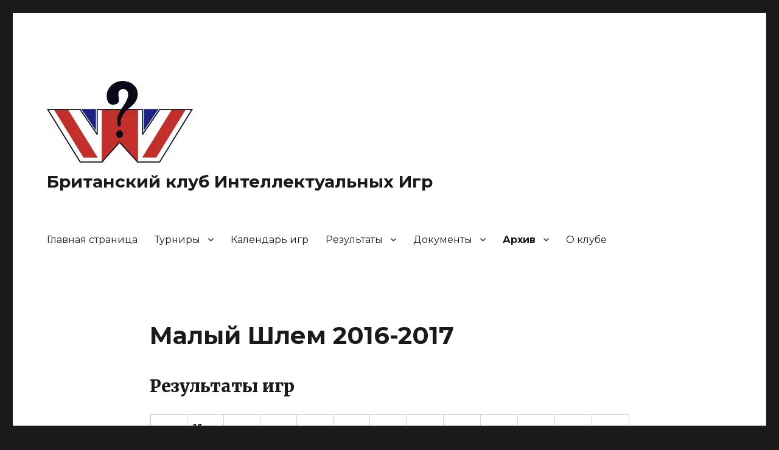

--- FILE ---
content_type: text/html; charset=UTF-8
request_url: http://london.chgk.info/small-slam-2016-17/
body_size: 7979
content:
<!DOCTYPE html>
<html lang="en-US" class="no-js">
<head>
	<meta charset="UTF-8">
	<meta name="viewport" content="width=device-width, initial-scale=1">
	<link rel="profile" href="http://gmpg.org/xfn/11">
		<script>(function(html){html.className=html.className.replace(/\bno-js\b/,'js')})(document.documentElement);</script>
<title>Малый Шлем 2016-2017 &#8211; Британский клуб Интеллектуальных Игр</title>
<meta name='robots' content='max-image-preview:large'/>
<link rel='dns-prefetch' href='//s0.wp.com'/>
<link rel='dns-prefetch' href='//fonts.googleapis.com'/>
<link rel='dns-prefetch' href='//s.w.org'/>
<link href='https://fonts.gstatic.com' crossorigin rel='preconnect'/>
<link rel="alternate" type="application/rss+xml" title="Британский клуб Интеллектуальных Игр &raquo; Feed" href="http://london.chgk.info/feed/"/>
<link rel="alternate" type="application/rss+xml" title="Британский клуб Интеллектуальных Игр &raquo; Comments Feed" href="http://london.chgk.info/comments/feed/"/>
		<script>window._wpemojiSettings={"baseUrl":"https:\/\/s.w.org\/images\/core\/emoji\/13.1.0\/72x72\/","ext":".png","svgUrl":"https:\/\/s.w.org\/images\/core\/emoji\/13.1.0\/svg\/","svgExt":".svg","source":{"concatemoji":"http:\/\/london.chgk.info\/wp-includes\/js\/wp-emoji-release.min.js?ver=5.8.12"}};!function(e,a,t){var n,r,o,i=a.createElement("canvas"),p=i.getContext&&i.getContext("2d");function s(e,t){var a=String.fromCharCode;p.clearRect(0,0,i.width,i.height),p.fillText(a.apply(this,e),0,0);e=i.toDataURL();return p.clearRect(0,0,i.width,i.height),p.fillText(a.apply(this,t),0,0),e===i.toDataURL()}function c(e){var t=a.createElement("script");t.src=e,t.defer=t.type="text/javascript",a.getElementsByTagName("head")[0].appendChild(t)}for(o=Array("flag","emoji"),t.supports={everything:!0,everythingExceptFlag:!0},r=0;r<o.length;r++)t.supports[o[r]]=function(e){if(!p||!p.fillText)return!1;switch(p.textBaseline="top",p.font="600 32px Arial",e){case"flag":return s([127987,65039,8205,9895,65039],[127987,65039,8203,9895,65039])?!1:!s([55356,56826,55356,56819],[55356,56826,8203,55356,56819])&&!s([55356,57332,56128,56423,56128,56418,56128,56421,56128,56430,56128,56423,56128,56447],[55356,57332,8203,56128,56423,8203,56128,56418,8203,56128,56421,8203,56128,56430,8203,56128,56423,8203,56128,56447]);case"emoji":return!s([10084,65039,8205,55357,56613],[10084,65039,8203,55357,56613])}return!1}(o[r]),t.supports.everything=t.supports.everything&&t.supports[o[r]],"flag"!==o[r]&&(t.supports.everythingExceptFlag=t.supports.everythingExceptFlag&&t.supports[o[r]]);t.supports.everythingExceptFlag=t.supports.everythingExceptFlag&&!t.supports.flag,t.DOMReady=!1,t.readyCallback=function(){t.DOMReady=!0},t.supports.everything||(n=function(){t.readyCallback()},a.addEventListener?(a.addEventListener("DOMContentLoaded",n,!1),e.addEventListener("load",n,!1)):(e.attachEvent("onload",n),a.attachEvent("onreadystatechange",function(){"complete"===a.readyState&&t.readyCallback()})),(n=t.source||{}).concatemoji?c(n.concatemoji):n.wpemoji&&n.twemoji&&(c(n.twemoji),c(n.wpemoji)))}(window,document,window._wpemojiSettings);</script>
		<style>img.wp-smiley,img.emoji{display:inline!important;border:none!important;box-shadow:none!important;height:1em!important;width:1em!important;margin:0 .07em!important;vertical-align:-.1em!important;background:none!important;padding:0!important}</style>
	<link rel='stylesheet' id='twentysixteen-jetpack-css' href='http://london.chgk.info/wp-content/plugins/jetpack/modules/theme-tools/compat/A.twentysixteen.css,qver=8.0.3.pagespeed.cf.no7K86e35h.css' media='all'/>
<link rel='stylesheet' id='wp-block-library-css' href='http://london.chgk.info/wp-includes/css/dist/block-library/A.style.min.css,qver=5.8.12.pagespeed.cf.oh3cmA1ZSA.css' media='all'/>
<style id='wp-block-library-theme-inline-css'>#start-resizable-editor-section{display:none}.wp-block-audio figcaption{color:#555;font-size:13px;text-align:center}.is-dark-theme .wp-block-audio figcaption{color:hsla(0,0%,100%,.65)}.wp-block-code{font-family:Menlo,Consolas,monaco,monospace;color:#1e1e1e;padding:.8em 1em;border:1px solid #ddd;border-radius:4px}.wp-block-embed figcaption{color:#555;font-size:13px;text-align:center}.is-dark-theme .wp-block-embed figcaption{color:hsla(0,0%,100%,.65)}.blocks-gallery-caption{color:#555;font-size:13px;text-align:center}.is-dark-theme .blocks-gallery-caption{color:hsla(0,0%,100%,.65)}.wp-block-image figcaption{color:#555;font-size:13px;text-align:center}.is-dark-theme .wp-block-image figcaption{color:hsla(0,0%,100%,.65)}.wp-block-pullquote{border-top:4px solid;border-bottom:4px solid;margin-bottom:1.75em;color:currentColor}.wp-block-pullquote__citation,.wp-block-pullquote cite,.wp-block-pullquote footer{color:currentColor;text-transform:uppercase;font-size:.8125em;font-style:normal}.wp-block-quote{border-left:.25em solid;margin:0 0 1.75em;padding-left:1em}.wp-block-quote cite,.wp-block-quote footer{color:currentColor;font-size:.8125em;position:relative;font-style:normal}.wp-block-quote.has-text-align-right{border-left:none;border-right:.25em solid;padding-left:0;padding-right:1em}.wp-block-quote.has-text-align-center{border:none;padding-left:0}.wp-block-quote.is-large,.wp-block-quote.is-style-large{border:none}.wp-block-search .wp-block-search__label{font-weight:700}.wp-block-group.has-background{padding:1.25em 2.375em;margin-top:0;margin-bottom:0}.wp-block-separator{border:none;border-bottom:2px solid;margin-left:auto;margin-right:auto;opacity:.4}.wp-block-separator:not(.is-style-wide):not(.is-style-dots){width:100px}.wp-block-separator.has-background:not(.is-style-dots){border-bottom:none;height:1px}.wp-block-separator.has-background:not(.is-style-wide):not(.is-style-dots){height:2px}.wp-block-table thead{border-bottom:3px solid}.wp-block-table tfoot{border-top:3px solid}.wp-block-table td,.wp-block-table th{padding:.5em;border:1px solid;word-break:normal}.wp-block-table figcaption{color:#555;font-size:13px;text-align:center}.is-dark-theme .wp-block-table figcaption{color:hsla(0,0%,100%,.65)}.wp-block-video figcaption{color:#555;font-size:13px;text-align:center}.is-dark-theme .wp-block-video figcaption{color:hsla(0,0%,100%,.65)}.wp-block-template-part.has-background{padding:1.25em 2.375em;margin-top:0;margin-bottom:0}#end-resizable-editor-section{display:none}</style>
<link rel='stylesheet' id='twentysixteen-fonts-css' href='https://fonts.googleapis.com/css?family=Merriweather%3A400%2C700%2C900%2C400italic%2C700italic%2C900italic%7CMontserrat%3A400%2C700%7CInconsolata%3A400&#038;subset=latin%2Clatin-ext&#038;display=fallback' media='all'/>
<link rel='stylesheet' id='genericons-css' href='http://london.chgk.info/wp-content/plugins/jetpack/_inc/genericons/genericons/A.genericons.css,qver=3.1.pagespeed.cf.0UPQGPj2Ei.css' media='all'/>
<link rel='stylesheet' id='twentysixteen-style-css' href='http://london.chgk.info/wp-content/themes/twentysixteen/A.style.css,qver=20190507.pagespeed.cf.blYgikL0AV.css' media='all'/>
<link rel='stylesheet' id='twentysixteen-block-style-css' href='http://london.chgk.info/wp-content/themes/twentysixteen/css/A.blocks.css,qver=20190102.pagespeed.cf.QYQHrSQTFG.css' media='all'/>
<!--[if lt IE 10]>
<link rel='stylesheet' id='twentysixteen-ie-css'  href='http://london.chgk.info/wp-content/themes/twentysixteen/css/ie.css?ver=20170530' media='all' />
<![endif]-->
<!--[if lt IE 9]>
<link rel='stylesheet' id='twentysixteen-ie8-css'  href='http://london.chgk.info/wp-content/themes/twentysixteen/css/ie8.css?ver=20170530' media='all' />
<![endif]-->
<!--[if lt IE 8]>
<link rel='stylesheet' id='twentysixteen-ie7-css'  href='http://london.chgk.info/wp-content/themes/twentysixteen/css/ie7.css?ver=20170530' media='all' />
<![endif]-->
<link rel='stylesheet' id='jetpack_css-css' href='http://london.chgk.info/wp-content/plugins/jetpack/css/jetpack.css?ver=8.0.3' media='all'/>
<!--[if lt IE 9]>
<script src='http://london.chgk.info/wp-content/themes/twentysixteen/js/html5.js?ver=3.7.3' id='twentysixteen-html5-js'></script>
<![endif]-->
<script src='http://london.chgk.info/wp-includes/js/jquery/jquery.min.js?ver=3.6.0' id='jquery-core-js'></script>
<script src="http://london.chgk.info/wp-includes,_js,_jquery,_jquery-migrate.min.js,qver==3.3.2+wp-content,_themes,_twentysixteen,_js,_skip-link-focus-fix.js,qver==20170530.pagespeed.jc.Z_cjMNi6fp.js"></script><script>eval(mod_pagespeed_leT7P7z8wz);</script>
<link rel="https://api.w.org/" href="http://london.chgk.info/wp-json/"/><link rel="alternate" type="application/json" href="http://london.chgk.info/wp-json/wp/v2/pages/155"/><link rel="EditURI" type="application/rsd+xml" title="RSD" href="http://london.chgk.info/xmlrpc.php?rsd"/>
<link rel="wlwmanifest" type="application/wlwmanifest+xml" href="http://london.chgk.info/wp-includes/wlwmanifest.xml"/> 
<meta name="generator" content="WordPress 5.8.12"/>
<link rel="canonical" href="http://london.chgk.info/small-slam-2016-17/"/>
<link rel='shortlink' href='http://london.chgk.info/?p=155'/>
<link rel="alternate" type="application/json+oembed" href="http://london.chgk.info/wp-json/oembed/1.0/embed?url=http%3A%2F%2Flondon.chgk.info%2Fsmall-slam-2016-17%2F"/>
<link rel="alternate" type="text/xml+oembed" href="http://london.chgk.info/wp-json/oembed/1.0/embed?url=http%3A%2F%2Flondon.chgk.info%2Fsmall-slam-2016-17%2F&#038;format=xml"/>
<style type='text/css'>img#wpstats{display:none}</style><link rel="icon" href="http://london.chgk.info/wp-content/uploads/2019/12/xcropped-logo_w_vector2-scaled-1-32x32.jpg.pagespeed.ic.ezEX8KNieO.webp" sizes="32x32"/>
<link rel="icon" href="http://london.chgk.info/wp-content/uploads/2019/12/xcropped-logo_w_vector2-scaled-1-192x192.jpg.pagespeed.ic.7rbQGyyHiE.webp" sizes="192x192"/>
<link rel="apple-touch-icon" href="http://london.chgk.info/wp-content/uploads/2019/12/xcropped-logo_w_vector2-scaled-1-180x180.jpg.pagespeed.ic.9FIPiRxYU2.webp"/>
<meta name="msapplication-TileImage" content="http://london.chgk.info/wp-content/uploads/2019/12/cropped-logo_w_vector2-scaled-1-270x270.jpg"/>
		<style id="wp-custom-css">.scrollingdiv{overflow:auto}</style>
		</head>

<body class="page-template-default page page-id-155 wp-custom-logo wp-embed-responsive no-sidebar">
<div id="page" class="site">
	<div class="site-inner">
		<a class="skip-link screen-reader-text" href="#content">Skip to content</a>

		<header id="masthead" class="site-header" role="banner">
			<div class="site-header-main">
				<div class="site-branding">
					<a href="http://london.chgk.info/" class="custom-logo-link" rel="home"><img width="240" height="134" src="http://london.chgk.info/wp-content/uploads/2019/12/xcropped-logo_w_vector2-1-scaled-1.jpg.pagespeed.ic.bYr0l78KnI.webp" class="custom-logo" alt="Британский клуб Интеллектуальных Игр"/></a>
											<p class="site-title"><a href="http://london.chgk.info/" rel="home">Британский клуб Интеллектуальных Игр</a></p>
										</div><!-- .site-branding -->

									<button id="menu-toggle" class="menu-toggle">Menu</button>

					<div id="site-header-menu" class="site-header-menu">
													<nav id="site-navigation" class="main-navigation" role="navigation" aria-label="Primary Menu">
								<div class="menu-primary-container"><ul id="menu-primary" class="primary-menu"><li id="menu-item-17" class="menu-item menu-item-type-custom menu-item-object-custom menu-item-home menu-item-17"><a href="http://london.chgk.info/">Главная страница</a></li>
<li id="menu-item-227" class="menu-item menu-item-type-custom menu-item-object-custom menu-item-has-children menu-item-227"><a href="#">Турниры</a>
<ul class="sub-menu">
	<li id="menu-item-343" class="menu-item menu-item-type-custom menu-item-object-custom menu-item-has-children menu-item-343"><a href="#">XVй Открытый  Чемпионат Великобритании по Интеллектуальным Играм 2023</a>
	<ul class="sub-menu">
		<li id="menu-item-342" class="menu-item menu-item-type-post_type menu-item-object-page menu-item-342"><a href="http://london.chgk.info/xv_chv_info/">Информация</a></li>
		<li id="menu-item-352" class="menu-item menu-item-type-post_type menu-item-object-page menu-item-352"><a href="http://london.chgk.info/chv_2023_regl/">Регламент ЧГК</a></li>
		<li id="menu-item-351" class="menu-item menu-item-type-post_type menu-item-object-page menu-item-351"><a href="http://london.chgk.info/ssi_2023_regl/">Регламент Чемпионата по СИ</a></li>
	</ul>
</li>
</ul>
</li>
<li id="menu-item-73" class="menu-item menu-item-type-post_type menu-item-object-page menu-item-73"><a href="http://london.chgk.info/calendar/">Календарь игр</a></li>
<li id="menu-item-19" class="menu-item menu-item-type-post_type menu-item-object-page menu-item-has-children menu-item-19"><a rel="calendar" href="http://london.chgk.info/blog/">Результаты</a>
<ul class="sub-menu">
	<li id="menu-item-306" class="menu-item menu-item-type-post_type menu-item-object-page menu-item-306"><a href="http://london.chgk.info/results_2021_2022/">Результаты Лондонской Лиги ЧГК 2021-2022</a></li>
</ul>
</li>
<li id="menu-item-20" class="menu-item menu-item-type-post_type menu-item-object-page menu-item-has-children menu-item-20"><a href="http://london.chgk.info/contact/">Документы</a>
<ul class="sub-menu">
	<li id="menu-item-337" class="menu-item menu-item-type-post_type menu-item-object-page menu-item-337"><a href="http://london.chgk.info/club_rules/">Устав Британского Клуба Интеллектуальных Игр</a></li>
	<li id="menu-item-336" class="menu-item menu-item-type-post_type menu-item-object-page menu-item-336"><a href="http://london.chgk.info/ligue_rules/">Регламент Открытой Лондонской Лиги ЧГК</a></li>
	<li id="menu-item-130" class="menu-item menu-item-type-post_type menu-item-object-page menu-item-130"><a href="http://london.chgk.info/si-world-rules/">Регламент отборочного турнира кубка мира по Спортивной Своей Игре.</a></li>
</ul>
</li>
<li id="menu-item-169" class="menu-item menu-item-type-custom menu-item-object-custom current-menu-ancestor menu-item-has-children menu-item-169"><a href="#">Архив</a>
<ul class="sub-menu">
	<li id="menu-item-90" class="menu-item menu-item-type-post_type menu-item-object-page menu-item-90"><a href="http://london.chgk.info/charter/">Устав Лондонского Клуба Интеллектуальных Игр (До сезона 2022-2023)</a></li>
	<li id="menu-item-295" class="menu-item menu-item-type-post_type menu-item-object-page menu-item-295"><a href="http://london.chgk.info/ligue_reglament_new/">Регламент Лондонской Лиги ЧГК (До сезона 2022-2023)</a></li>
	<li id="menu-item-315" class="menu-item menu-item-type-custom menu-item-object-custom menu-item-has-children menu-item-315"><a href="#">Открытый Чемпионат Великобритании по &#8220;Что? Где? Когда?&#8221; 2021/2022</a>
	<ul class="sub-menu">
		<li id="menu-item-320" class="menu-item menu-item-type-post_type menu-item-object-page menu-item-320"><a href="http://london.chgk.info/chv_2022/">XIII Открытый Чемпионат Великобритании по “Что? Где? Когда?” 2022</a></li>
		<li id="menu-item-316" class="menu-item menu-item-type-post_type menu-item-object-page menu-item-316"><a href="http://london.chgk.info/chv_regl_2022/">Регламент Открытого Чемпионата Великобритании по игре “Что? Где? Когда?&#8221; 2021/2022 года</a></li>
	</ul>
</li>
	<li id="menu-item-228" class="menu-item menu-item-type-custom menu-item-object-custom menu-item-has-children menu-item-228"><a href="#">Открытый Чемпионат Великобритании по &#8220;Что? Где? Когда?&#8221; 2020</a>
	<ul class="sub-menu">
		<li id="menu-item-229" class="menu-item menu-item-type-post_type menu-item-object-page menu-item-229"><a href="http://london.chgk.info/chv-2020-information/">Общая информация</a></li>
		<li id="menu-item-230" class="menu-item menu-item-type-post_type menu-item-object-page menu-item-230"><a href="http://london.chgk.info/chv-2020-rules/">Регламент</a></li>
	</ul>
</li>
	<li id="menu-item-89" class="menu-item menu-item-type-post_type menu-item-object-page menu-item-89"><a href="http://london.chgk.info/ligue-rules/">Регламент Лондонской Лиги ЧГК (до сезона 2021-2022)</a></li>
	<li id="menu-item-170" class="menu-item menu-item-type-custom menu-item-object-custom current-menu-ancestor menu-item-has-children menu-item-170"><a href="#">Результаты</a>
	<ul class="sub-menu">
		<li id="menu-item-187" class="menu-item menu-item-type-custom menu-item-object-custom menu-item-has-children menu-item-187"><a href="#">Большой шлем</a>
		<ul class="sub-menu">
			<li id="menu-item-71" class="menu-item menu-item-type-post_type menu-item-object-page menu-item-71"><a href="http://london.chgk.info/%d0%b1%d0%be%d0%bb%d1%8c%d1%88%d0%be%d0%b9-%d1%88%d0%bb%d0%b5%d0%bc-%d1%81%d0%b5%d0%b7%d0%be%d0%bd-2019-2020/">Большой Шлем, сезон 2019-2020</a></li>
			<li id="menu-item-72" class="menu-item menu-item-type-post_type menu-item-object-page menu-item-72"><a href="http://london.chgk.info/small-slam-19-20/">Малый Шлем, сезон 2019-2020</a></li>
			<li id="menu-item-172" class="menu-item menu-item-type-post_type menu-item-object-page menu-item-172"><a href="http://london.chgk.info/big-slam-2018-19/">Большой шлем 2018-2019</a></li>
			<li id="menu-item-173" class="menu-item menu-item-type-post_type menu-item-object-page menu-item-173"><a href="http://london.chgk.info/big-slam-2017-18/">Большой Шлем 2017-2018</a></li>
			<li id="menu-item-174" class="menu-item menu-item-type-post_type menu-item-object-page menu-item-174"><a href="http://london.chgk.info/big-slam-2016-17/">Большой Шлем 2016-2017</a></li>
		</ul>
</li>
		<li id="menu-item-186" class="menu-item menu-item-type-custom menu-item-object-custom current-menu-ancestor current-menu-parent menu-item-has-children menu-item-186"><a href="#">Малый шлем</a>
		<ul class="sub-menu">
			<li id="menu-item-175" class="menu-item menu-item-type-post_type menu-item-object-page menu-item-175"><a href="http://london.chgk.info/small-slam-2018-19/">Малый Шлем 2018-2019</a></li>
			<li id="menu-item-176" class="menu-item menu-item-type-post_type menu-item-object-page menu-item-176"><a href="http://london.chgk.info/small-slam-2017-18/">Малый Шлем 2017-2018</a></li>
			<li id="menu-item-177" class="menu-item menu-item-type-post_type menu-item-object-page current-menu-item page_item page-item-155 current_page_item menu-item-177"><a href="http://london.chgk.info/small-slam-2016-17/" aria-current="page">Малый Шлем 2016-2017</a></li>
			<li id="menu-item-178" class="menu-item menu-item-type-post_type menu-item-object-page menu-item-178"><a href="http://london.chgk.info/small-slam-2016/">Малый Шлем 2016</a></li>
			<li id="menu-item-179" class="menu-item menu-item-type-post_type menu-item-object-page menu-item-179"><a href="http://london.chgk.info/small-slam-2015/">Малый шлем 2015</a></li>
			<li id="menu-item-180" class="menu-item menu-item-type-post_type menu-item-object-page menu-item-180"><a href="http://london.chgk.info/small-slam-2014/">Малый Шлем 2014</a></li>
			<li id="menu-item-181" class="menu-item menu-item-type-post_type menu-item-object-page menu-item-181"><a href="http://london.chgk.info/small-slam-2013/">Малый Шлем 2013</a></li>
			<li id="menu-item-182" class="menu-item menu-item-type-post_type menu-item-object-page menu-item-182"><a href="http://london.chgk.info/small-slam-2012/">Малый Шлем 2012</a></li>
			<li id="menu-item-183" class="menu-item menu-item-type-post_type menu-item-object-page menu-item-183"><a href="http://london.chgk.info/small-slam-2011/">Малый Шлем 2011</a></li>
			<li id="menu-item-184" class="menu-item menu-item-type-post_type menu-item-object-page menu-item-184"><a href="http://london.chgk.info/small-slam-2010/">Малый Шлем 2010</a></li>
			<li id="menu-item-185" class="menu-item menu-item-type-post_type menu-item-object-page menu-item-185"><a href="http://london.chgk.info/small-slam-2009/">Малый шлем 2009</a></li>
			<li id="menu-item-189" class="menu-item menu-item-type-post_type menu-item-object-page menu-item-189"><a href="http://london.chgk.info/small-slam-2008/">Малый Шлем 2008</a></li>
			<li id="menu-item-188" class="menu-item menu-item-type-post_type menu-item-object-page menu-item-188"><a href="http://london.chgk.info/small-slam-2007/">Малый шлем 2007</a></li>
		</ul>
</li>
	</ul>
</li>
	<li id="menu-item-171" class="menu-item menu-item-type-post_type menu-item-object-page menu-item-171"><a href="http://london.chgk.info/children/">ЧГК для школьников</a></li>
</ul>
</li>
<li id="menu-item-190" class="menu-item menu-item-type-post_type menu-item-object-page menu-item-190"><a href="http://london.chgk.info/about/">О клубе</a></li>
</ul></div>							</nav><!-- .main-navigation -->
						
											</div><!-- .site-header-menu -->
							</div><!-- .site-header-main -->

					</header><!-- .site-header -->

		<div id="content" class="site-content">

<div id="primary" class="content-area">
	<main id="main" class="site-main" role="main">
		
<article id="post-155" class="post-155 page type-page status-publish hentry">
	<header class="entry-header">
		<h1 class="entry-title">Малый Шлем 2016-2017</h1>	</header><!-- .entry-header -->

	
	<div class="entry-content">
		
<h2>Результаты игр</h2>



<figure class="wp-block-table"><table class=""><tbody><tr></tr><tr><td></td><th>Month</th><th>Сен</th><th>Окт</th><th>Окт</th><th>Ноя</th><th>Ноя</th><th>Дек</th><th>Янв</th><th>Фев</th><th>Мар</th><th>Мар</th><th>Апр</th></tr><tr><th>Day</th><th>25</th><th>16</th><th>23</th><th>20</th><th>27</th><th>18</th><th>29</th><th>12</th><th>05</th><th>19</th><th>23</th></tr><tr><th>1</th><th>2,5&nbsp;человека</th><td>18</td><th>24</th><td>17</td><td>17</td><td>23</td><th>24</th><th>26</th><td>17</td><td>18</td><th>19</th><td>16</td></tr><tr><th>2</th><th>Британские&nbsp;учёные</th><td>7</td><td>20</td><th>22</th><td>10</td><th>26</th><td>10</td><td>20</td><td>17</td><td>17</td><td>15</td><td>11</td></tr><tr><th>3</th><th>Стрела</th><td>15</td><td>12</td><td>13</td><th>22</th><td>25</td><td>19</td><td>20</td><td>21</td><td>11</td><td>10</td><td>8</td></tr><tr><th>4</th><th>Ворона&nbsp;и&nbsp;Медведы</th><td>19</td><td>17</td><td>21</td><td>19</td><td>18</td><td>X</td><td>16</td><th>28</th><th>20</th><td>X</td><td>14</td></tr><tr><th>5</th><th>А5</th><th>21</th><td>18</td><td>17</td><td>13</td><td>21</td><td>16</td><td>17</td><td>17</td><td>13</td><td>7</td><td>11</td></tr><tr><th>6</th><th>Жук</th><td>X</td><td>16</td><td>15</td><td>17</td><td>19</td><td>15</td><td>19</td><td>18</td><td>14</td><td>15</td><td>10</td></tr><tr><th>7</th><th>Березовый&nbsp;Смузи</th><td>9</td><td>14</td><td>19</td><td>17</td><td>X</td><td>13</td><td>20</td><td>14</td><td>8</td><td>17</td><td>8</td></tr><tr><th>8</th><th>Команда&nbsp;имени&nbsp;Бродского</th><td>X</td><td>X</td><td>X</td><td>X</td><td>X</td><td>11</td><td>14</td><td>5</td><td>6</td><td>6</td><th>17</th></tr><tr><th>9</th><th>Британские&nbsp;неучи</th><td>9</td><td>17</td><td>14</td><td>X</td><td>12</td><td>X</td><td>X</td><td>X</td><td>X</td><td>X</td><td>14</td></tr><tr><th>10</th><th>Долли</th><td>X</td><td>X</td><td>X</td><td>X</td><td>16</td><td>X</td><td>23</td><td>X</td><td>X</td><td>16</td><td>5</td></tr><tr><th>11</th><th>Нубы</th><td>X</td><td>X</td><td>X</td><td>5</td><td>X</td><td>13</td><td>13</td><td>X</td><td>5</td><td>X</td><td>X</td></tr><tr><th>12</th><th>Квинта</th><td>4</td><td>X</td><td>5</td><td>X</td><td>X</td><td>10</td><td>7</td><td>X</td><td>X</td><td>X</td><td>X</td></tr><tr><th>13</th><th>Супрематизм</th><td>X</td><td>X</td><td>X</td><td>X</td><td>X</td><td>X</td><td>X</td><td>X</td><td>11</td><td>X</td><td>X</td></tr><tr><th>14</th><th>WOW</th><td>X</td><td>X</td><td>X</td><td>X</td><td>X</td><td>X</td><td>X</td><td>10</td><td>X</td><td>X</td><td>X</td></tr><tr><th>15</th><th>Трампампам</th><td>X</td><td>X</td><td>X</td><td>X</td><td>X</td><td>X</td><td>X</td><td>X</td><td>X</td><td>1</td><td>X</td></tr><tr><th>16</th><th>Скотный&nbsp;двор</th><td>X</td><td>X</td><td>X</td><td>X</td><td>X</td><td>X</td><td>X</td><td>X</td><td>X</td><td>X</td><td>X</td></tr></tbody></table></figure>



<figure class="wp-block-table"><table class=""><tbody><tr><td>Число</td><td>&#8211; количество правильных ответов команды в данной игре</td></tr><tr><td>***</td><td>&#8211; команда-организатор игры</td></tr><tr><td>X</td><td>&#8211; команда не участвовала в данной игре</td></tr><tr><td><strong>Желтое число</strong></td><td>&#8211; команда-победитель игры</td></tr></tbody></table></figure>



<hr class="wp-block-separator"/>



<h2>Рейтинг по системе микроматчей</h2>



<figure class="wp-block-table"><table class=""><tbody><tr></tr><tr></tr><tr><th>M</th><th>Komanda</th><th>1</th><th>2</th><th>3</th><th>4</th><th>5</th><th>6</th><th>7</th><th>8</th><th>9</th><th>10</th><th>11</th><th>12</th><th>13</th><th>14</th><th>15</th><th>16</th><th>W</th><th>D</th><th>L</th><th>%</th><th>P</th></tr><tr><th>1</th><th>2,5&nbsp;человека</th><td>***</td><td>+6</td><td>+5</td><td>+1</td><td>+7</td><td>+8</td><td>+8</td><td>+9</td><td>+11</td><td>+11</td><td>+11</td><td>+11</td><td>+11</td><td>+11</td><td>+11</td><td>+11</td><th>15</th><th>0</th><th>0</th><td>88.50</td><th>30</th></tr><tr><th>2</th><th>Британские&nbsp;учёные</th><td>-6</td><td>***</td><td>+2</td><td>+1</td><td>+3</td><td>+4</td><td>+2</td><td>+7</td><td>+7</td><td>+7</td><td>+9</td><td>+10</td><td>+11</td><td>+11</td><td>+11</td><td>+11</td><th>14</th><th>0</th><th>1</th><td>70.01</td><th>28</th></tr><tr><th>3</th><th>Стрела</th><td>-5</td><td>-2</td><td>***</td><td>-1</td><td>+1</td><td>+1</td><td>+3</td><td>+9</td><td>+5</td><td>+7</td><td>+11</td><td>+11</td><td>+10</td><td>+11</td><td>+11</td><td>+11</td><th>12</th><th>0</th><th>3</th><td>69.31</td><th>24</th></tr><tr><th>4</th><th>Ворона&nbsp;и&nbsp;Медведы</th><td>-1</td><td>-1</td><td>+1</td><td>***</td><td>-1</td><td>+3</td><td>+5</td><td>+5</td><td>+7</td><td>+6</td><td>+8</td><td>+8</td><td>+9</td><td>+9</td><td>+8</td><td>+9</td><th>12</th><th>0</th><th>3</th><td>68.75</td><th>24</th></tr><tr><th>5</th><th>А5</th><td>-7</td><td>-3</td><td>-1</td><td>+1</td><td>***</td><td>+1</td><td>+3</td><td>+9</td><td>+9</td><td>+7</td><td>+11</td><td>+11</td><td>+11</td><td>+11</td><td>+11</td><td>+11</td><th>12</th><th>0</th><th>3</th><td>68.31</td><th>24</th></tr><tr><th>6</th><th>Жук</th><td>-8</td><td>-4</td><td>-1</td><td>-3</td><td>-1</td><td>***</td><td>+2</td><td>+8</td><td>+5</td><td>+6</td><td>+10</td><td>+9</td><td>+10</td><td>+10</td><td>+10</td><td>+10</td><th>10</th><th>0</th><th>5</th><td>62.98</td><th>20</th></tr><tr><th>7</th><th>Березовый&nbsp;Смузи</th><td>-8</td><td>-2</td><td>-3</td><td>-5</td><td>-3</td><td>-2</td><td>***</td><td>+8</td><td>+4</td><td>+7</td><td>+9</td><td>+10</td><td>+8</td><td>+10</td><td>+10</td><td>+10</td><th>9</th><th>0</th><th>6</th><td>56.59</td><th>18</th></tr><tr><th>8</th><th>Команда&nbsp;имени&nbsp;Бродского</th><td>-9</td><td>-7</td><td>-9</td><td>-5</td><td>-9</td><td>-8</td><td>-8</td><td>***</td><td>+2</td><td>+1</td><td>+3</td><td>+4</td><td>+4</td><td>+4</td><td>+6</td><td>+6</td><th>8</th><th>0</th><th>7</th><td>25.37</td><th>16</th></tr><tr><th>9</th><th>Британские&nbsp;неучи</th><td>-11</td><td>-7</td><td>-5</td><td>-7</td><td>-9</td><td>-5</td><td>-4</td><td>-2</td><td>***</td><td>+1</td><td>+1</td><td>+3</td><td>+4</td><td>+4</td><td>+4</td><td>+5</td><th>7</th><th>0</th><th>8</th><td>27.80</td><th>14</th></tr><tr><th>10</th><th>Долли</th><td>-11</td><td>-7</td><td>-7</td><td>-6</td><td>-7</td><td>-6</td><td>-7</td><td>-1</td><td>-1</td><td>***</td><td>+1</td><td>+1</td><td>+3</td><td>+3</td><td>+4</td><td>+4</td><th>6</th><th>0</th><th>9</th><td>23.97</td><th>12</th></tr><tr><th>11</th><th>Нубы</th><td>-11</td><td>-9</td><td>-11</td><td>-8</td><td>-11</td><td>-10</td><td>-9</td><td>-3</td><td>-1</td><td>-1</td><td>***</td><td>+2</td><td>+2</td><td>+3</td><td>+3</td><td>+4</td><th>5</th><th>0</th><th>10</th><td>13.81</td><th>10</th></tr><tr><th>12</th><th>Квинта</th><td>-11</td><td>-10</td><td>-11</td><td>-8</td><td>-11</td><td>-9</td><td>-10</td><td>-4</td><td>-3</td><td>-1</td><td>-2</td><td>***</td><td>+3</td><td>+3</td><td>+3</td><td>+4</td><th>4</th><th>0</th><th>11</th><td>10.03</td><th>8</th></tr><tr><th>13</th><th>Супрематизм</th><td>-11</td><td>-11</td><td>-10</td><td>-9</td><td>-11</td><td>-10</td><td>-8</td><td>-4</td><td>-4</td><td>-3</td><td>-2</td><td>-3</td><td>***</td><td>+0</td><td>+0</td><td>+1</td><th>1</th><th>2</th><th>12</th><td>5.00</td><th>4</th></tr><tr><th>14</th><th>WOW</th><td>-11</td><td>-11</td><td>-11</td><td>-9</td><td>-11</td><td>-10</td><td>-10</td><td>-4</td><td>-4</td><td>-3</td><td>-3</td><td>-3</td><td>+0</td><td>***</td><td>+0</td><td>+1</td><th>1</th><th>2</th><th>12</th><td>3.25</td><th>4</th></tr><tr><th>15</th><th>Трампампам</th><td>-11</td><td>-11</td><td>-11</td><td>-8</td><td>-11</td><td>-10</td><td>-10</td><td>-6</td><td>-4</td><td>-4</td><td>-3</td><td>-3</td><td>+0</td><td>+0</td><td>***</td><td>+1</td><th>1</th><th>2</th><th>12</th><td>0.48</td><th>4</th></tr><tr><th>16</th><th>Скотный&nbsp;двор</th><td>-11</td><td>-11</td><td>-11</td><td>-9</td><td>-11</td><td>-10</td><td>-10</td><td>-6</td><td>-5</td><td>-4</td><td>-4</td><td>-4</td><td>-1</td><td>-1</td><td>-1</td><td>***</td><th>0</th><th>0</th><th>15</th><td>0.00</td><th>0</th></tr></tbody></table></figure>



<figure class="wp-block-table"><table class=""><tbody><tr><th>M</th><td>&#8211;</td><td>место, занимаемое командой.</td></tr><tr><th>W</th><td>&#8211;</td><td>количество побед в микроматчах.</td></tr><tr><th>D</th><td>&#8211;</td><td>количество ничьих в микроматчах.</td></tr><tr><th>L</th><td>&#8211;</td><td>количество поражений в микроматчах.</td></tr><tr><th>%</th><td>&#8211;</td><td>средний процент набранных ответов во всех играх от количества правильных ответов победителей этих игр &nbsp; &nbsp; &nbsp; &nbsp; &nbsp; (принимается во внимание только при равенстве очков)</td></tr><tr><th>P</th><td>&#8211;</td><td>суммарное количество очков (рассчитанное по формуле 2*W+D)</td></tr></tbody></table></figure>
	</div><!-- .entry-content -->

	
</article><!-- #post-155 -->

	</main><!-- .site-main -->

	
</div><!-- .content-area -->



		</div><!-- .site-content -->

		<footer id="colophon" class="site-footer" role="contentinfo">
							<nav class="main-navigation" role="navigation" aria-label="Footer Primary Menu">
					<div class="menu-primary-container"><ul id="menu-primary-1" class="primary-menu"><li class="menu-item menu-item-type-custom menu-item-object-custom menu-item-home menu-item-17"><a href="http://london.chgk.info/">Главная страница</a></li>
<li class="menu-item menu-item-type-custom menu-item-object-custom menu-item-has-children menu-item-227"><a href="#">Турниры</a>
<ul class="sub-menu">
	<li class="menu-item menu-item-type-custom menu-item-object-custom menu-item-has-children menu-item-343"><a href="#">XVй Открытый  Чемпионат Великобритании по Интеллектуальным Играм 2023</a>
	<ul class="sub-menu">
		<li class="menu-item menu-item-type-post_type menu-item-object-page menu-item-342"><a href="http://london.chgk.info/xv_chv_info/">Информация</a></li>
		<li class="menu-item menu-item-type-post_type menu-item-object-page menu-item-352"><a href="http://london.chgk.info/chv_2023_regl/">Регламент ЧГК</a></li>
		<li class="menu-item menu-item-type-post_type menu-item-object-page menu-item-351"><a href="http://london.chgk.info/ssi_2023_regl/">Регламент Чемпионата по СИ</a></li>
	</ul>
</li>
</ul>
</li>
<li class="menu-item menu-item-type-post_type menu-item-object-page menu-item-73"><a href="http://london.chgk.info/calendar/">Календарь игр</a></li>
<li class="menu-item menu-item-type-post_type menu-item-object-page menu-item-has-children menu-item-19"><a rel="calendar" href="http://london.chgk.info/blog/">Результаты</a>
<ul class="sub-menu">
	<li class="menu-item menu-item-type-post_type menu-item-object-page menu-item-306"><a href="http://london.chgk.info/results_2021_2022/">Результаты Лондонской Лиги ЧГК 2021-2022</a></li>
</ul>
</li>
<li class="menu-item menu-item-type-post_type menu-item-object-page menu-item-has-children menu-item-20"><a href="http://london.chgk.info/contact/">Документы</a>
<ul class="sub-menu">
	<li class="menu-item menu-item-type-post_type menu-item-object-page menu-item-337"><a href="http://london.chgk.info/club_rules/">Устав Британского Клуба Интеллектуальных Игр</a></li>
	<li class="menu-item menu-item-type-post_type menu-item-object-page menu-item-336"><a href="http://london.chgk.info/ligue_rules/">Регламент Открытой Лондонской Лиги ЧГК</a></li>
	<li class="menu-item menu-item-type-post_type menu-item-object-page menu-item-130"><a href="http://london.chgk.info/si-world-rules/">Регламент отборочного турнира кубка мира по Спортивной Своей Игре.</a></li>
</ul>
</li>
<li class="menu-item menu-item-type-custom menu-item-object-custom current-menu-ancestor menu-item-has-children menu-item-169"><a href="#">Архив</a>
<ul class="sub-menu">
	<li class="menu-item menu-item-type-post_type menu-item-object-page menu-item-90"><a href="http://london.chgk.info/charter/">Устав Лондонского Клуба Интеллектуальных Игр (До сезона 2022-2023)</a></li>
	<li class="menu-item menu-item-type-post_type menu-item-object-page menu-item-295"><a href="http://london.chgk.info/ligue_reglament_new/">Регламент Лондонской Лиги ЧГК (До сезона 2022-2023)</a></li>
	<li class="menu-item menu-item-type-custom menu-item-object-custom menu-item-has-children menu-item-315"><a href="#">Открытый Чемпионат Великобритании по &#8220;Что? Где? Когда?&#8221; 2021/2022</a>
	<ul class="sub-menu">
		<li class="menu-item menu-item-type-post_type menu-item-object-page menu-item-320"><a href="http://london.chgk.info/chv_2022/">XIII Открытый Чемпионат Великобритании по “Что? Где? Когда?” 2022</a></li>
		<li class="menu-item menu-item-type-post_type menu-item-object-page menu-item-316"><a href="http://london.chgk.info/chv_regl_2022/">Регламент Открытого Чемпионата Великобритании по игре “Что? Где? Когда?&#8221; 2021/2022 года</a></li>
	</ul>
</li>
	<li class="menu-item menu-item-type-custom menu-item-object-custom menu-item-has-children menu-item-228"><a href="#">Открытый Чемпионат Великобритании по &#8220;Что? Где? Когда?&#8221; 2020</a>
	<ul class="sub-menu">
		<li class="menu-item menu-item-type-post_type menu-item-object-page menu-item-229"><a href="http://london.chgk.info/chv-2020-information/">Общая информация</a></li>
		<li class="menu-item menu-item-type-post_type menu-item-object-page menu-item-230"><a href="http://london.chgk.info/chv-2020-rules/">Регламент</a></li>
	</ul>
</li>
	<li class="menu-item menu-item-type-post_type menu-item-object-page menu-item-89"><a href="http://london.chgk.info/ligue-rules/">Регламент Лондонской Лиги ЧГК (до сезона 2021-2022)</a></li>
	<li class="menu-item menu-item-type-custom menu-item-object-custom current-menu-ancestor menu-item-has-children menu-item-170"><a href="#">Результаты</a>
	<ul class="sub-menu">
		<li class="menu-item menu-item-type-custom menu-item-object-custom menu-item-has-children menu-item-187"><a href="#">Большой шлем</a>
		<ul class="sub-menu">
			<li class="menu-item menu-item-type-post_type menu-item-object-page menu-item-71"><a href="http://london.chgk.info/%d0%b1%d0%be%d0%bb%d1%8c%d1%88%d0%be%d0%b9-%d1%88%d0%bb%d0%b5%d0%bc-%d1%81%d0%b5%d0%b7%d0%be%d0%bd-2019-2020/">Большой Шлем, сезон 2019-2020</a></li>
			<li class="menu-item menu-item-type-post_type menu-item-object-page menu-item-72"><a href="http://london.chgk.info/small-slam-19-20/">Малый Шлем, сезон 2019-2020</a></li>
			<li class="menu-item menu-item-type-post_type menu-item-object-page menu-item-172"><a href="http://london.chgk.info/big-slam-2018-19/">Большой шлем 2018-2019</a></li>
			<li class="menu-item menu-item-type-post_type menu-item-object-page menu-item-173"><a href="http://london.chgk.info/big-slam-2017-18/">Большой Шлем 2017-2018</a></li>
			<li class="menu-item menu-item-type-post_type menu-item-object-page menu-item-174"><a href="http://london.chgk.info/big-slam-2016-17/">Большой Шлем 2016-2017</a></li>
		</ul>
</li>
		<li class="menu-item menu-item-type-custom menu-item-object-custom current-menu-ancestor current-menu-parent menu-item-has-children menu-item-186"><a href="#">Малый шлем</a>
		<ul class="sub-menu">
			<li class="menu-item menu-item-type-post_type menu-item-object-page menu-item-175"><a href="http://london.chgk.info/small-slam-2018-19/">Малый Шлем 2018-2019</a></li>
			<li class="menu-item menu-item-type-post_type menu-item-object-page menu-item-176"><a href="http://london.chgk.info/small-slam-2017-18/">Малый Шлем 2017-2018</a></li>
			<li class="menu-item menu-item-type-post_type menu-item-object-page current-menu-item page_item page-item-155 current_page_item menu-item-177"><a href="http://london.chgk.info/small-slam-2016-17/" aria-current="page">Малый Шлем 2016-2017</a></li>
			<li class="menu-item menu-item-type-post_type menu-item-object-page menu-item-178"><a href="http://london.chgk.info/small-slam-2016/">Малый Шлем 2016</a></li>
			<li class="menu-item menu-item-type-post_type menu-item-object-page menu-item-179"><a href="http://london.chgk.info/small-slam-2015/">Малый шлем 2015</a></li>
			<li class="menu-item menu-item-type-post_type menu-item-object-page menu-item-180"><a href="http://london.chgk.info/small-slam-2014/">Малый Шлем 2014</a></li>
			<li class="menu-item menu-item-type-post_type menu-item-object-page menu-item-181"><a href="http://london.chgk.info/small-slam-2013/">Малый Шлем 2013</a></li>
			<li class="menu-item menu-item-type-post_type menu-item-object-page menu-item-182"><a href="http://london.chgk.info/small-slam-2012/">Малый Шлем 2012</a></li>
			<li class="menu-item menu-item-type-post_type menu-item-object-page menu-item-183"><a href="http://london.chgk.info/small-slam-2011/">Малый Шлем 2011</a></li>
			<li class="menu-item menu-item-type-post_type menu-item-object-page menu-item-184"><a href="http://london.chgk.info/small-slam-2010/">Малый Шлем 2010</a></li>
			<li class="menu-item menu-item-type-post_type menu-item-object-page menu-item-185"><a href="http://london.chgk.info/small-slam-2009/">Малый шлем 2009</a></li>
			<li class="menu-item menu-item-type-post_type menu-item-object-page menu-item-189"><a href="http://london.chgk.info/small-slam-2008/">Малый Шлем 2008</a></li>
			<li class="menu-item menu-item-type-post_type menu-item-object-page menu-item-188"><a href="http://london.chgk.info/small-slam-2007/">Малый шлем 2007</a></li>
		</ul>
</li>
	</ul>
</li>
	<li class="menu-item menu-item-type-post_type menu-item-object-page menu-item-171"><a href="http://london.chgk.info/children/">ЧГК для школьников</a></li>
</ul>
</li>
<li class="menu-item menu-item-type-post_type menu-item-object-page menu-item-190"><a href="http://london.chgk.info/about/">О клубе</a></li>
</ul></div>				</nav><!-- .main-navigation -->
			
			
			<div class="site-info">
								<span class="site-title"><a href="http://london.chgk.info/" rel="home">Британский клуб Интеллектуальных Игр</a></span>
								<a href="https://wordpress.org/" class="imprint">
					Proudly powered by WordPress				</a>
			</div><!-- .site-info -->
		</footer><!-- .site-footer -->
	</div><!-- .site-inner -->
</div><!-- .site -->

<script src='https://s0.wp.com/wp-content/js/devicepx-jetpack.js?ver=202604' id='devicepx-js'></script>
<script>eval(mod_pagespeed_5cKuAuu3E0);</script>
<script id='twentysixteen-script-js-extra'>var screenReaderText={"expand":"expand child menu","collapse":"collapse child menu"};</script>
<script src="http://london.chgk.info/wp-content,_themes,_twentysixteen,_js,_functions.js,qver==20181217+wp-includes,_js,_wp-embed.min.js,qver==5.8.12.pagespeed.jc.Au3Wue5Fez.js"></script><script>eval(mod_pagespeed_PJCfI_KMCJ);</script>
<script>eval(mod_pagespeed_ClTk4nsgw9);</script>
<script type='text/javascript' src='https://stats.wp.com/e-202604.js' async='async' defer='defer'></script>
<script type='text/javascript'>_stq=window._stq||[];_stq.push(['view',{v:'ext',j:'1:8.0.3',blog:'170820764',post:'155',tz:'0',srv:'london.chgk.info'}]);_stq.push(['clickTrackerInit','170820764','155']);</script>
</body>
</html>
